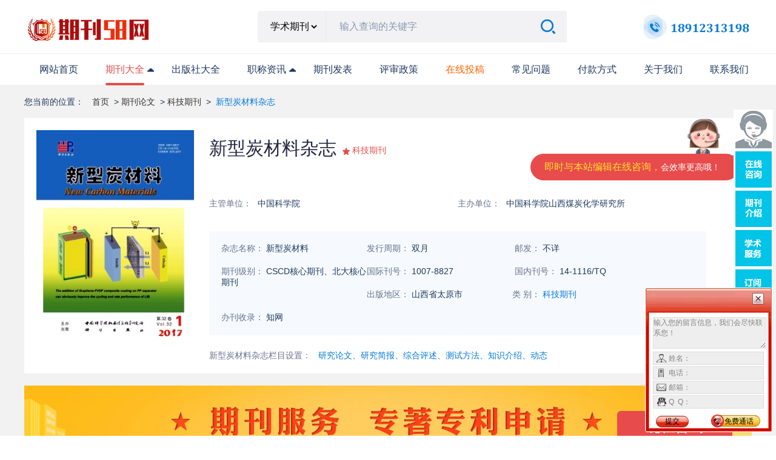

--- FILE ---
content_type: text/html
request_url: http://www.qikan58.com/Info-detail-17964.html
body_size: 11189
content:
<!DOCTYPE html>
<html lang="en">

<head>
   <meta http-equiv="Content-Type" content="text/html; charset=gb2312">
    <meta http-equiv="X-UA-Compatible" content="IE=Edge,chrome=1"/>
    <meta name="renderer" content="webkit"/>
    <meta name="force-rendering" content="webkit"/>
    
<title>新型炭材料杂志社_新型炭材料编辑部</title>
<meta name="keywords" content="新型炭材料,新型炭材料杂志,新型炭材料杂志社" />
<meta name="description" content="新型炭材料杂志社由中国科学院主管,由中国科学院山西煤炭化学研究所主办,是CSCD核心期刊、北大核心期刊,CN刊号是14-1116/TQ,ISSN刊号是1007-8827。本刊创刊于1985年，是由中国科学院主管，中国科学院山西煤炭化学研究所主办，科学出版社出版，向国内外公开发行的国家级学......">

<link rel="shortcut icon" href="images/favicon.ico" />
<meta name="applicable-device" content="pc" />
<meta http-equiv="Cache-Control" content="no-transform" />
<meta http-equiv="Cache-Control" content="no-siteapp" />
<link rel="stylesheet" href="http://img.qikan58.com/static/index/css/public.css">
<link rel="stylesheet" href="http://img.qikan58.com/static/index/css/flexslider.css">
<link rel="stylesheet" href="http://img.qikan58.com/static/index/css/swiper.min.css">
<link rel="stylesheet" href="http://img.qikan58.com/static/index/css/index.css">
<script src="http://img.qikan58.com/static/index/js/jquery1.11.2.min.js"></script>
<script src="http://img.qikan58.com/static/index/js/swiper.min.js"></script>
<script src="http://img.qikan58.com/static/index/js/jquery.lazyload.js"></script>
<script src="http://img.qikan58.com/static/index/js/public.js"></script>
<script src="http://img.qikan58.com/static/index/js/announce.js"></script>
<meta name="mobile-agent" content="format=xhtml;url=http://www.qikan58.com/m/Info-detail-17964.html"/>
<script type="text/javascript">if(window.location.toString().indexOf('pref=padindex') != -1){}else{if(/AppleWebKit.*Mobile/i.test(navigator.userAgent) || (/MIDP|SymbianOS|NOKIA|SAMSUNG|LG|NEC|TCL|Alcatel|BIRD|DBTEL|Dopod|PHILIPS|HAIER|LENOVO|MOT-|Nokia|SonyEricsson|SIE-|Amoi|ZTE/.test(navigator.userAgent))){if(window.location.href.indexOf("?mobile")<0){try{if(/Android|Windows Phone|webOS|iPhone|iPod|BlackBerry/i.test(navigator.userAgent)){window.location.href="http://www.qikan58.com/m/Info-detail-17964.html";}else if(/iPad/i.test(navigator.userAgent)){}else{}}catch(e){}}}}</script>
<script>
(function(){
    var bp = document.createElement('script');
    var curProtocol = window.location.protocol.split(':')[0];
    if (curProtocol === 'https') {
        bp.src = 'https://zz.bdstatic.com/linksubmit/push.js';        
    }
    else {
        bp.src = 'http://push.zhanzhang.baidu.com/push.js';
    }
    var s = document.getElementsByTagName("script")[0];
    s.parentNode.insertBefore(bp, s);
})();
</script>

</head>

<body>
<header class="public-header">
<div class="tool clearfix">
        <a href="/">
            <img src="http://img.qikan58.com/static/index/imgs/logo.png" alt="logo" class="logo">
        </a>
        <form name="form1" method="post" action="/search.jsp">
            <div class="search-wrap clearfix">
                
                <div class="search-type">
					
					<select name="thetype" style="height:35px; background-color:#F2F2F4; border: 1px solid #F2F2F4;">
						<option value="journal">学术期刊</option>
						<option value="thesis">文章资讯</option>
					</select>
                        
                   
                </div>
                <input placeholder="输入查询的关键字" type="text" name="keyword" id="keyword" value="" autocomplete="off">
                <button class="search-submit" type="submit"></button>
            </div>
        </form>
        <img src="http://img.qikan58.com/static/index/imgs/360Tel.png" alt="电话" class="tel">
    </div>
    <!-- 导航 -->
    <div class="nav-wrap index">
        <div class="nav-tabs">
            
            <ul class="nav-pills clearfix">
                                <li class=""><a href="/" >网站首页</a></li>
                                <li class="active index-knowledge"><a href="http://www.qikan58.com/list2.html" >期刊大全<i></i></a>
									<div class="k-pills">
										<div class="item"><a href="http://www.qikan58.com/list2-10.html" title="教育期刊">教育期刊</a></div>
										<div class="item"><a href="http://www.qikan58.com/list2-11.html" title="科技期刊">科技期刊</a></div>
										<div class="item"><a href="http://www.qikan58.com/list2-12.html" title="经济期刊">经济期刊</a></div>
										<div class="item"><a href="http://www.qikan58.com/list2-13.html" title="医学期刊">医学期刊</a></div>
										<div class="item"><a href="http://www.qikan58.com/list2-14.html" title="建筑期刊">建筑期刊</a></div>
										<div class="item"><a href="http://www.qikan58.com/list2-15.html" title="北大核心期刊">北大核心期刊</a></div>
										<div class="item"><a href="http://www.qikan58.com/list2-16.html" title="学报期刊">学报期刊</a></div>
										<div class="item"><a href="http://www.qikan58.com/list2-17.html" title="CSSCI核心期刊">CSSCI</a></div>
										<div class="item"><a href="http://www.qikan58.com/list2-18.html" title="文学论文">文学期刊</a></div>
										<div class="item"><a href="http://www.qikan58.com/list2-27.html" title="电力期刊">电力期刊</a></div>
										<div class="item"><a href="http://www.qikan58.com/list2-28.html" title="农业期刊">农业期刊</a></div>
									</div>
								</li>
                                <li class=""><a href="http://www.qikan58.com/list_cbs.jsp">出版社大全</a></li>
								<li class=" index-knowledge"><a href="http://www.qikan58.com/list9.html" >职称资讯<i></i></a>
									<div class="k-pills">
                                        <div class="item"><a href="http://www.qikan58.com/list9-100.html" title="教育论文资讯">教育论文资讯</a></div>
										<div class="item"><a href="http://www.qikan58.com/list9-101.html" title="经济论文资讯">经济论文资讯</a></div>
										<div class="item"><a href="http://www.qikan58.com/list9-102.html" title="建筑论文资讯">建筑论文资讯</a></div>
										<div class="item"><a href="http://www.qikan58.com/list9-103.html" title="医学论文资讯">医学论文资讯</a></div>
										<div class="item"><a href="http://www.qikan58.com/list9-104.html" title="会计论文资讯">会计论文资讯</a></div>
										<div class="item"><a href="http://www.qikan58.com/list9-105.html" title="法律论文资讯">法律论文资讯</a></div>
										<div class="item"><a href="http://www.qikan58.com/list9-106.html" title="科技论文资讯">科技论文资讯</a></div>
										<div class="item"><a href="http://www.qikan58.com/list9-107.html" title="农业论文资讯">农业论文资讯</a></div>
										<div class="item"><a href="http://www.qikan58.com/list9-108.html" title="文学论文资讯">文学论文资讯</a></div>
										 
                                         <div class="item" style="display:none"><a href="" >投稿指南</a>
                                                        <!-- 三级分类 ↓↓↓ -->
														<div class="more" style="display:none">
                                						<div class="row-item">
                                                         <a href="#" target="_blank">问题指南</a>
														 </div>
														 </div>
										</div>
                                 </div>
								</li>
                                <li class=""><a href="http://www.qikan58.com/list8.html" >期刊发表</a></li>
                                <li class=""><a href="http://www.qikan58.com/list6.html" >评审政策</a></li>
                                <li class=""><a href="http://www.qikan58.com/tougao.jsp" ><font color="#FF6600">在线投稿</font></a></li>
                                
                                <li class=""><a href="http://www.qikan58.com/about/Help.jsp" >常见问题</a></li>
								<li class=""><a href="http://www.qikan58.com/about/Sever.jsp">付款方式</a></li>
                                <li class=""><a href="http://www.qikan58.com/about/Index.jsp">关于我们</a></li>
								<li class=""><a href="http://www.qikan58.com/about/Contact.jsp">联系我们</a></li>
          </ul>
        </div>
    </div>
</header>


<link rel="stylesheet" href="http://img.qikan58.com/static/index/css/qikan.css">
<div class="main">
    <!-- 位置 -->
    <div class="lacation pagewidth">
        <span>您当前的位置：</span>
        <p>
            <a href="http://www.qikan58.com/" class="navlist" title="发表论文网首页">首页</a> > <A href="http://www.qikan58.com/list2.html" title="期刊论文">期刊论文</A> > <A href="http://www.qikan58.com/list2-11.html" title="科技期刊">科技期刊</A> > <span>新型炭材料杂志</span>
        </p>
    </div>
	
    <div class="pagewidth qk-box ">
	<!-- 上部 -->
        <div class="qk-info">
            <div class="qk-avatar">
                <div class="qk-img"><img src="http://img.qikan58.com/uploadpic/news_2017031614896429324268400.jpg" alt="新型炭材料"></div>
                
            </div>
            <div class="qk-info-detail r">
                <div class="qk-info-top">
                    <div class="qk-info-name">
                        <h2>新型炭材料杂志</h2>
                        <h3></h3>
                    </div>
                    <div class="qkover">
                        <a href="javascript:;" onClick="javascript:doyoo.util.openChat('g=10064859')" rel="nofollow">即时与本站编辑在线咨询，<em>会效率更高哦！</em></a>
                    </div>
                </div>
                <span class="rank">科技期刊</span>
                <div class="qk-item">
                    <ul>
                        <li>
                            <span>主管单位：</span>
                            中国科学院
						</li>
                        <li>
                            <span>主办单位：</span>
                            中国科学院山西煤炭化学研究所
						</li>

                    </ul>
                </div>
                <div class="qk-item-info">
                    <ul>
						<li>
                            <span>杂志名称：</span>
                            新型炭材料
						</li>
                        <li>
                            <span>发行周期：</span>
                            双月
                        </li>
                        <li>
                            <span>邮发：</span>
                            不详</li>
                        <li>
                            <span>期刊级别：</span>
							CSCD核心期刊、北大核心期刊
                        </li>
                        <li>
                            <span>国际刊号：</span>
                            1007-8827
						</li>
                        <li>
                            <span>国内刊号：</span>
                            14-1116/TQ
						</li>
                        <li>
                            <span>出版地区：</span>
                            山西省太原市
						</li>
                        <li>
                            <span>类    别：</span>
                            <A href="http://www.qikan58.com/list2-11.html" title="科技期刊">科技期刊</A>
                        </li>
						<li>
                            <span>办刊收录：</span>
                            知网
                        </li>
                    </ul>
                </div>
                <div class="qk-other" style="display:none;">
                    <span>期刊收录：</span>
					<a href="" target="_blank">维普收录(中)</a>
                </div>
                <div class="qk-other qk-honor" style="padding-top:15px;">
                    <span>新型炭材料杂志栏目设置：</span>
                    <label>研究论文、研究简报、综合评述、测试方法、知识介绍、动态</label>
                </div>
            </div>
        </div>
        <div class="swtlink">
            <a href="javascript:;" onClick="javascript:doyoo.util.openChat('g=10064859')" rel="nofollow">现在咨询</a>
        </div>
		<!-- 上部 -->
		
        <div class="qk-content">
		<!-- 左边 -->
            <div class="qk-conten-l">
                <div class="qk-tab">
                    <ul>
                        <li class="active"><a anchor="adc" aria-type="click">期刊简介</a></li>
                        <li><a anchor="require" aria-type="click">投稿要求</a></li>
                        <li><a anchor="data" aria-type="click">服务咨询</a></li>
                        <li><a anchor="que" aria-type="click">权益保障</a></li>
                        <li style="display:none"><a anchor="cata" aria-type="click">分期目录</a></li>
                        <li style="display:none"><a anchor="comment" aria-type="click">网友评论</a></li>
                    </ul>
                </div>
                <div class="wrap-sub">
                    <div class="wrap-sub-title adc">
                        <span>新型炭材料杂志社编辑部简介</span>
                    </div>
                    <div class="wrap-desc abstrat l">
                    <p>	 
	</p><p style="text-align: center;"></p><p>本刊创刊于1985年，是由中国科学院主管，中国科学院山西煤炭化学研究所主办，科学出版社出版，向国内外公开发行的国家级学术刊物(季刊)。刊载内容为有关炭材料及其分支学科的基础科学、技术科学和与炭材料有关的边缘学科领域研究的最新成果，设有研究论文、研究简报、综述、专论、学术活动信息等栏目。主要读者对象是从事与炭材料的研究、制造、应用、教学有关的广大科技工作者和高等院校师生。</p><p>地址：太原市165信箱</p><p>邮政编码：030001</p><p>电话：0351-2025254</p><p>Email：tcl@sxicc.ac.cn</p><p>
	 
	</p>
		<font color="#800000">特别说明：以上杂志信息是新型炭材料杂志社官方的基础信息，本站仅协助已授权的杂志社进行在线杂志订阅，非新型炭材料杂志社官网，直投的朋友请联系新型炭材料杂志社。</font>
					</div>
                    <div class="wrap-sub-title">
                        <span>新型炭材料杂志投稿要求</span>
                    </div>

                    <div class="wrap-desc require-box l require">
                        <p><p>	 
	</p><p style="text-indent: 2em;">1．《新型建筑材料》来稿务求真实、论点明确、数据可靠、文字简练、层次分明、标点正确，具有科学性、真实性、新颖性，未曾在国内外刊物发表。一般论文不超过8000字（包括图表）。&nbsp;</p><p style="text-indent: 2em;">2．《新型建筑材料》稿头包括：题目、作者姓名（放于题目下）、作者单位名称、所在地、邮编（放在作者姓名下，加圆括号）、摘要和关键词。并按同样格式在参考文献后附英文译&nbsp;</p><p style="text-indent: 2em;">2．1题名：最好不超过20个汉字。&nbsp;</p><p style="text-indent: 2em;">2．2摘要：包括研究的目的、方法、结果和结论，以100~200字为宜，应具有独立性和自明性，用第三人称，不出现引文。&nbsp;</p><p style="text-indent: 2em;">2．3关键词：必须使用叙词，以3～8个为宜。&nbsp;</p><p style="text-indent: 2em;">3．基金、科技攻关或获奖项目：获得基金、科技攻关资助或国家及省部级奖励的项目论文，请著明并提供批准号或编号及获奖类别。&nbsp;</p><p style="text-indent: 2em;">4．依照《著作权法》规定，本刊对来稿有文字修改、删节权，凡不允许本刊修改内容者，请在投稿时说明。&nbsp;</p><p style="text-indent: 2em;">5．论文内图、表均应有序号和名称，请使用国务院公布的简化字及法定计量单位（SI制），不常用的量及单位符号应加括号注明中文名称，数字写法应符合国家有关规定，数值修约应符合GB/T8170要求。外文须分清大、小写，正、斜体，易与拉丁字母混淆的其它文种字母需在后面用括号标注清楚。&nbsp;</p><p style="text-indent: 2em;">6．正文的章节编排采用三级标题，一般不超过四级。如“1”、“1.1”、“1.1.1”等。&nbsp;</p><p style="text-indent: 2em;">7．文稿末应列参考文献，参考文献按文内出现的先后次序编号，并用上角标在引用处标注，文后请按GB/T7714—2005规定的著录格式书写：&nbsp;</p><p style="text-indent: 2em;">7.1专著：责任者.题名.版本.出版地：出版者，出版日期.起止页码.&nbsp;</p><p style="text-indent: 2em;">7.2期刊：责任者（不超过3人者全部写出，超过者只写前3名，后加“等”或“etal.”）题名.刊名，年，卷，(期)：起止页码.&nbsp;</p><p style="text-indent: 2em;">7.3论文集：责任者.题名.见:编者.文集名.出版地：出版者，年.起止页码.&nbsp;</p><p style="text-indent: 2em;">7.4学位论文：责任者.题名（学位论文）.保存地：保存者.年.&nbsp;</p><p style="text-indent: 2em;">7.5内部资料不作为参考文献著录。&nbsp;</p><p style="text-indent: 2em;">8．交寄打印稿或E-mail投稿均可（建议用E-mail投稿）。&nbsp;</p><p style="text-indent: 2em;">9．投稿时请附作者简介，包括第一作者出生年、性别、籍贯、职称、职务、主要成果，地址及联系电话等。稿在30天内给予稿件处理意见，未采用的稿件一般不退还原稿，请作者自留底稿。在这30天的审稿期间，作者请勿一稿多投。本刊为扩大学术交流渠道，已加入《中国学术期刊（光盘版）》和《中国期刊网》全文收录数据库等。本刊给付的稿酬已包含作者的著作权使用费。若作者不同意将文章编入数据库，务请来稿时声明，以便安排处理。</p><p>
	 
	</p></p><p><br/></p>
					</div>
					
                    <div class="to-swt to-swt-one" style="display:none">
                        <span>申请加急绿色通道，投稿周期比同行快2-3个月</span>
                        <a href="javascript:;" onClick="javascript:doyoo.util.openChat('g=10064859')" class="syt" rel="nofollow">现在咨询</a>
                    </div>
          
                    
                    <div class="to-swt to-swt-two">
                        <span>浏览百次，不如咨询一次！在线编辑老师给你一对一服务</span>
                        <a href="javascript:;" onClick="javascript:doyoo.util.openChat('g=10064859')" class="syt" rel="nofollow">现在咨询</a>
                    </div>
                    
                    <div class="wrap-sub-title data">
                        <span>期刊服务咨询</span>
                    </div>
                    <div class="ask-box">
                        <ul>
                            <li>
                                <span>免费论文评估服务</span>
                                <p>专业编辑团队为您的文章进行评估，是否能达到期刊社的发表要求，并为您提出一系列的修改意见和指导。</p>
                            </li>
                            <li>
                                <span>学术期刊分析推荐服务</span>
                                <p>专业编辑团队为您的文章进行评估，是否能达到期刊社的发表要求，并为您提出一系列的修改意见和指导。</p>
                            </li>
                            <li>
                                <span>免费论文评估服务</span>
                                <p>专业编辑团队为您的文章进行评估，是否能达到期刊社的发表要求，并为您提出一系列的修改意见和指导。</p>
                            </li>
                        </ul>
                        <a href="javascript:;" onClick="javascript:doyoo.util.openChat('g=10064859')" class="handy syt" rel="nofollow">申请加急绿色通道</a>
                    </div>
                    <div class="wrap-sub-title que">
                        <span>权益保障</span>
                    </div>
                    <div class="rights"> 
                        <ul>
                            <li>
                                <span>刊物信息可查</span>
                                <p>推荐刊物均可到国家新闻出版总署网站查询正刊</p>
                            </li>
                            <li>
                                <span>严格保密协议</span>
                                <p>恪守职业道德，谨守行业底线，全程加密操作，绿色高效服务！</p>
                            </li>
                            <li>
                                <span>售后服务保障</span>
                                <p>1对1服务，7x24小时在线</p>
                            </li>
                            <li>
                                <span>钻石信誉保障</span>
                                <p>多年运作经验，诚信可靠</p>
                            </li>
                        </ul>
                    </div>
                    
                    
              </div>
            </div>
			<!-- 左边 -->
			
			<!-- 右边 -->
            <div class="article-aside r public-recommend enc-right" >
                <div class="related">
                    <h3 class="hot-item">相关期刊</h3>
<ul class="related-box">

                        <li>
                            <div class="relate-img"><a href="http://www.qikan58.com/Info-detail-8182.html" target="_blank"><img src="http://img.qikan58.com/edit/UploadFile/2014430151746184.jpg" alt="江苏科技信息"></a></div>
                            <div class="relate-infor">
                                <a href="http://www.qikan58.com/Info-detail-8182.html" target="_blank" title="江苏科技信息">江苏科技信息</a>
                                <span>省级期刊</span>
                                <span>旬刊</span>
                                <span>江苏省科学技术情报研究所</span>
                            </div>
                        </li>

                        <li>
                            <div class="relate-img"><a href="http://www.qikan58.com/Info-detail-12391.html" target="_blank"><img src="http://img.qikan58.com/edit/UploadFile/2015117115547924.jpg" alt="中国煤层气"></a></div>
                            <div class="relate-infor">
                                <a href="http://www.qikan58.com/Info-detail-12391.html" target="_blank" title="中国煤层气">中国煤层气</a>
                                <span>国家级期刊</span>
                                <span>双月</span>
                                <span>煤炭信息研究院;中联煤层气有限责任公司</span>
                            </div>
                        </li>

                        <li>
                            <div class="relate-img"><a href="http://www.qikan58.com/Info-detail-12448.html" target="_blank"><img src="http://img.qikan58.com/edit/UploadFile/2015121113145933.jpg" alt="节能"></a></div>
                            <div class="relate-infor">
                                <a href="http://www.qikan58.com/Info-detail-12448.html" target="_blank" title="节能">节能</a>
                                <span>国家级期刊</span>
                                <span>月刊</span>
                                <span>辽宁省科学技术情报研究所;辽宁省能源研究会</span>
                            </div>
                        </li>

                        <li>
                            <div class="relate-img"><a href="http://www.qikan58.com/Info-detail-12745.html" target="_blank"><img src="http://img.qikan58.com/edit/UploadFile/201529155053687.jpg" alt="汽车工程师"></a></div>
                            <div class="relate-infor">
                                <a href="http://www.qikan58.com/Info-detail-12745.html" target="_blank" title="汽车工程师">汽车工程师</a>
                                <span>省级期刊</span>
                                <span>月刊</span>
                                <span> 天津市汽车工程学会;天津市汽车研究所</span>
                            </div>
                        </li>

                        <li>
                            <div class="relate-img"><a href="http://www.qikan58.com/Info-detail-6725.html" target="_blank"><img src="http://img.qikan58.com/edit/UploadFile/2014220164349858.jpg" alt="中国农资"></a></div>
                            <div class="relate-infor">
                                <a href="http://www.qikan58.com/Info-detail-6725.html" target="_blank" title="中国农资">中国农资</a>
                                <span>国家级期刊</span>
                                <span>周刊</span>
                                <span>中国合作时报社</span>
                            </div>
                        </li>

                        <li>
                            <div class="relate-img"><a href="http://www.qikan58.com/Info-detail-7064.html" target="_blank"><img src="http://img.qikan58.com/edit/UploadFile/201437153448161.jpg" alt="微型机与应用"></a></div>
                            <div class="relate-infor">
                                <a href="http://www.qikan58.com/Info-detail-7064.html" target="_blank" title="微型机与应用">微型机与应用</a>
                                <span>统计源期刊</span>
                                <span>半月</span>
                                <span>信息产业部电子第六研究所</span>
                            </div>
                        </li>
                       
</ul>
                </div>
                <div class="hot-article as-item">
                    <h3>论文发表知识</h3>
                    <ul>

                    <li><a href="http://www.qikan58.com/Info-detail-23930.html">中级职称论文发表要求是什么</a></li>

                    <li><a href="http://www.qikan58.com/Info-detail-29285.html">文献标识码怎么写？</a></li>

                    <li><a href="http://www.qikan58.com/Info-detail-21506.html">教学论文发表的核心期刊有哪些？</a></li>

                    <li><a href="http://www.qikan58.com/Info-detail-30110.html">论文致谢怎么写</a></li>

                    <li><a href="http://www.qikan58.com/Info-detail-19276.html">综述格式写作要求及范文</a></li>

                    <li><a href="http://www.qikan58.com/Info-detail-19031.html">文献综述字体格式要求</a></li>

                    <li><a href="http://www.qikan58.com/Info-detail-22102.html">中华护理杂志容易发表吗</a></li>

                    <li><a href="http://www.qikan58.com/Info-detail-20163.html">什么是issn期刊？ISSN期刊是什么意思？</a></li>

</ul>
                </div>
                	<div class="service">
    <h3 class="hot-item">服务推荐</h3>
    <ul class="service-list">
        <li>
            <a href="javascript:;" onclick="javascript:doyoo.util.openChat('g=10064859')"  class="syt" data-e="服务推荐-期刊咨询">
                <span>期刊咨询</span>
                <em>一对一</em>
            </a>
        </li>
        <li>
            <a href="javascript:;" onclick="javascript:doyoo.util.openChat('g=10064859')" class="syt" data-e="服务推荐-论文服务">
                <span>论文服务</span>
                <em>品质保证</em>
            </a>
        </li>
        <li>
            <a href="javascript:;" onclick="javascript:doyoo.util.openChat('g=10064859')" data-e="服务推荐-论文评估"  class="syt">
                <span>论文评估</span>
                <em>专业编辑团队</em>
            </a>
        </li>
    </ul>
</div>
            </div>
			<!-- 右边 -->
			
        </div>
    </div>
  </div>
  


  <!-- 内容完 -->
<script src="http://img.qikan58.com/static/index/js/highcharts.js"></script>

<!-- 底部 -->
<div class="public-footer">
    <div class="footer-body">
        <div class="w12 clearfix">
            <div class="footer-logo">
                <img src="http://img.qikan58.com/static/index/imgs/f-logo.png" alt="logo">
            </div>
            <div class="item">
                <h5>所有服务</h5>
                <a href="http://www.qikan58.com/list2.html" >期刊大全</a>
                <a href="http://www.qikan58.com/list9.html" >论文资讯</a>
                <a href="http://www.qikan58.com/list8.html" >论文发表</a>
				<a href="http://www.qikan58.com/list6.html" >评审政策</a>
            </div>
            <div class="item">
                <h5>关于期刊58网</h5>
                <a href="/about/Index.jsp">关于我们</a>
				<a href="http://www.qikan58.com/about/Contact.jsp">联系我们</a>
				<a href="http://www.qikan58.com/about/Message.jsp">发表流程</a>
				<a href="http://www.qikan58.com/tougao.jsp" >在线投稿</a>
            </div>
			
			<div class="item">
                <h5>客服中心</h5>
                <a>服务热线：<strong>18912313198</strong></a>
				<a>QQ客服：776199675</a>
				<a>投稿邮箱：tougao@qikan58.com</a>
				<a href="http://www.qikan58.com/About/zhaopin.jsp">招聘合作</a>
            </div>
			
            <div class="footer-qrcode">
                <img src="http://img.qikan58.com/static/index/imgs/qrcode.jpg" alt="手机访问期刊58网">
                <p>手机访问期刊58网</p>
            </div>
            <div class="powered">
            	<div>
					备案号：<a href="https://beian.miit.gov.cn/#/Integrated/index" target="_blank">苏ICP备20026650号-6</a>
					苏公网安备 <a href="http://www.beian.gov.cn/portal/registerSystemInfo?recordcode=32040202000410">32040202000410号 </a>  出版物经营许可证：<a href="http://img.qikan58.com/images/cbw.jpg" target="_blank">新出发苏零字第D-T086号</a> 增值电信业务经营许可证：<a href="http://img.qikan58.com/images/zzdx.jpg" target="_blank">苏B2-20220836</a>
            	</div>
            	<span>版权所有：常州弘毅网络科技有限公司 &nbsp;【免责声明】：本网所提供的信息资源如有侵权、违规，请及时告知！本站非任何杂志官网，不涉及出版事务。</span>
            </div>
        </div> 
    </div>
</div>

<link href="http://img.qikan58.com/css/zzsc.css" rel="stylesheet" type="text/css">
<script type="text/javascript" src="http://img.qikan58.com/js/jquery.js"></script>
<!--<audio id="bgMusic" src="" autoplay="autoplay" loop="loop"></audio>-->
<div id="service" style="display:none">
	<!--<a href="http://www.qikan58.com/yuanchuang.jsp" class="srvLog" target="_blank">原创专区</a>-->
	<a class="srvCns" href="tencent://message/?uin=776199675&Site=企业网站&Menu=yes" rel="nofollow" title="发稿咨询">在线咨询</a>
	<a href="http://www.qikan58.com/tougao.jsp" class="srvDj" target="_blank" rel="follow">发表论文</a>
	<!--<a class="mscBtn" id="audioBtn" title="开关音效" rel="follow">开关音效</a>-->
	<a class="goTop" id="goTop" title="返回顶部" style="display:none" rel="follow">返回顶部</a>
</div>
<script type="text/javascript" src="http://img.qikan58.com/js/service.js">	</script>
<script type="text/javascript" charset="utf-8" src="https://lead.soperson.com/10039837/10065019.js"></script>
<script>window._bd_share_config={"common":{"bdSnsKey":{},"bdText":"","bdMini":"2","bdMiniList":false,"bdPic":"","bdStyle":"0","bdSize":"16"},"share":{}};with(document)0[(getElementsByTagName('head')[0]||body).appendChild(createElement('script')).src='http://bdimg.share.baidu.com/static/api/js/share.js?v=89860593.js?cdnversion='+~(-new Date()/36e5)];
</script>



</body>
</html>

--- FILE ---
content_type: text/html;charset=UTF-8
request_url: https://lead.soperson.com/10039837/10065019.js
body_size: 1281
content:


























if(typeof doyoo=='undefined' || !doyoo){
var d_genId=function(){
var id ='',ids='0123456789abcdef';
for(var i=0;i<32;i++){ id+=ids.charAt(Math.floor(Math.random()*16)); } return id;
};

var schema='http';
if(location.href.indexOf('https:') == 0){
schema = 'https';
}
var doyoo={
env:{
secure:schema=='https',
mon:'//m6817.talk99.cn/monitor',
chat:'https://chat6843.talk99.cn/chat',
file:'//aux.soperson.com',
compId:10039837,
confId:10065019,
workDomain:'',
vId:d_genId(),
lang:'sc',
fixFlash:0,
fixMobileScale:0,
subComp:14439,
_mark:'6e92b862a563ec1a4abf1107cc0271870482374c4abf973607bd721fca490c25a33893e1a3ec3755'
},
chat:{
mobileColor:'',
mobileHeight:80,
mobileChatHintBottom:0,
mobileChatHintMode:0,
mobileChatHintColor:'',
mobileChatHintSize:0,
priorMiniChat:0
}

, monParam:{
index:-1,
preferConfig:0,

style:{mbg:'//www.qikan58.com/images/leyu4.png',mh:260,mw:420,
elepos:'0 0 0 0 0 0 0 0 214 60 121 37 74 60 121 37 0 0 0 0',
mbabg:'',
mbdbg:'',
mbpbg:''},

title:'\u671f\u520a58\u7f51\u5728\u7ebf\u5ba2\u670d',
text:'\u60a8\u6709\u4ec0\u4e48\u9700\u8981\u5e2e\u52a9\u7684\uff0c\u8bf7\u54a8\u8be2\uff01\uff01',
auto:3,
group:'10064859',
start:'00:00',
end:'24:00',
mask:false,
status:false,
fx:0,
mini:1,
pos:0,
offShow:1,
loop:8,
autoHide:0,
hidePanel:0,
miniStyle:'#0680b2',
miniWidth:'340',
miniHeight:'490',
showPhone:0,
monHideStatus:[0,0,0],
monShowOnly:'',
autoDirectChat:-1,
allowMobileDirect:0,
minBallon:1,
chatFollow:1,
backCloseChat:0,
ratio:0
}


, panelParam:{
mobileIcon:'//file.soperson.com/probe/10039837/E4B0F1E8FFFFFFFF884F02F3.png',
mobileIconWidth:65,
mobileIconHeight:390,
category:'icon',
preferConfig:1,
position:1,
vertical:180,
horizon:5


,mode:1,
target:'10064839',
online:'//file.soperson.com/probe/10039837/E4B0F1E8FFFFFFFF884F02F3.png',
offline:'//file.soperson.com/probe/10039837/E4B0F1E8FFFFFFFF884F02F3.png',
width:65,
height:390,
status:0,
closable:0,
regions:[],
collapse:0



}


,msgParam:{
title:'',
index:0,
pos:0,
group:10064859,
delay:0,
hidePhone:0
}


};

if(typeof talk99Init=="function"){talk99Init(doyoo)}if(!document.getElementById("doyoo_panel")){var supportJquery=typeof jQuery!="undefined";var doyooWrite=function(tag,opt){var el=document.createElement(tag);for(v in opt){if(opt.hasOwnProperty(v)){el.setAttribute(v,opt[v])}}var tar=document.body||document.getElementsByTagName("head")[0];tar.appendChild(el)};doyooWrite("link",{rel:"stylesheet",type:"text/css",href:"//aux.soperson.com/2025/looyu.f7bf1efc8b105c9c95d249e08b3cceda.css"});doyooWrite("script",{type:"text/javascript",src:"//aux.soperson.com/2025/looyu.e8ec87f1e66ab62da94f3e3629860898.js",charset:"utf-8"})};
}


--- FILE ---
content_type: text/html;charset=ISO-8859-1
request_url: http://m6817.talk99.cn/monitor/s?c=a&i=10039837&v=128c342f4f18c6508bcdb71aedcb59e9&u=128c342f4f18c6508bcdb71aedcb59e9&p=&ref=&site=14439&h=%E6%96%B0%E5%9E%8B%E7%82%AD%E6%9D%90%E6%96%99%E6%9D%82%E5%BF%97%E7%A4%BE_%E6%96%B0%E5%9E%8B%E7%82%AD%E6%9D%90%E6%96%99%E7%BC%96%E8%BE%91%E9%83%A8&w=http%3A%2F%2Fwww.qikan58.com%2FInfo-detail-17964.html&scn=1280*720&f=10065019&t=&ct=1&r=&p0=http%3A%2F%2Fwww.qikan58.com%2FInfo-detail-17964.html&x=1768420893129
body_size: 372
content:
doyoo.resp={"p":"2508202517","area":"\u7f8e\u56fd","c":"a","t":"50","status":1}

--- FILE ---
content_type: text/css
request_url: http://img.qikan58.com/static/index/css/index.css
body_size: 5523
content:
/********************************************* 棣栭〉 *********************************************/
/* @font-face {
    font-family: 'SourceHanSansCN-Medium';
    src: url('./font/SourceHanSansCN-Medium.ttf');
    font-family: 'SourceHanSansCN-Regular';
    src: url('./font/SourceHanSansCN-Regular.ttf');
    font-family: 'SourceHanSansCN-Bold';
    src: url('./font/SourceHanSansCN-Bold.otf');
    font-family: 'SourceHanSansCN-Heavy';
    src: url('./font/SourceHanSansCN-Heavy.otf');
    font-family: 'SourceHanSerifCN-Heavy';
    src: url('./font/SourceHanSerifCN-Heavy.otf');
} */

/* banner宸︿晶鍒嗙被 */
.nav-classify .classify-wrap {
    position: absolute;
    top: 52px;
    left: 0;
}

.nav-classify .classify-wrap .classify-preview {
    position: relative;
    width: 282px;
    height: 382px;
    background-color: #1D375E;
    box-sizing: border-box;
    /* padding: 24px 0; */
    border-radius: 0 0 40px 0;
    box-shadow: 14px 11px 12px 2px rgba(11, 27, 36, 0.18);
}

.nav-classify .classify-wrap .classify-preview .classify>li {
    height: 96px;
    padding: 23px 24px;
    box-sizing: border-box;
    transition: all 0.25s ease;
}

.nav-classify .classify-wrap .classify-preview .classify>li:last-child {
    height: 94px !important;
    border-radius: 0 0 40px 0;
}

.nav-classify .classify-wrap .classify-preview .classify>li:hover {
    background-color: #274876;
}

.nav-classify .classify-wrap .classify-preview .classify>li>a {
    display: block;
    text-align: left;
}

.nav-classify .classify-wrap .classify-preview .classify>li>a .cla-title {
    height: 18px;
    line-height: 18px;
    background: url(./imgs/s3.png) no-repeat right center;
    background-size: 7px 14px;
    font-size: 18px;
    color: #fff;
    font-weight: bold;
}

.nav-classify .classify-wrap .classify-preview .classify>li>a>p {
    height: 14px;
    line-height: 14px;
    padding-top: 6px;
    border-top: 1px solid #22406a;
    margin-top: 9px;
    font-size: 14px;
    color: #8999B2;
    text-overflow: ellipsis;
    overflow: hidden;
    white-space: nowrap;
}
.nav-classify .classify-wrap .classify-preview .classify>li:hover a > p {
    border-top: 1px solid #2c5080;
}

.nav-classify .classify-wrap .classify-preview .classify>li i {
    width: 16px;
    height: 16px;
    float: right;
    margin: 2px 26px 0 0;
    background-image: url(../imgs/nav-to.png);
    background-repeat: no-repeat;
    background-position: center;
    background-size: 6px;
}

.nav-classify .classify-wrap .classify-preview .classify>li:hover .classify-detail {
    opacity: 1;
    visibility: visible;
}

.nav-classify .classify-wrap .classify-detail {
    position: absolute;
    top: 0;
    left: 282px;
    width: 700px;
    height: 382px;
    box-sizing: border-box;
    padding: 30px 0 0 32px;
    background-color: #274876;
    border-radius: 0px 0px 10px 10px;
    transform-origin: top center;
    opacity: 0;
    visibility: hidden;
    overflow-x: hidden;
    overflow-y: auto;
    overscroll-behavior: contain;
    -ms-overflow-style: none;
}

.nav-classify .classify-wrap .classify-detail::-webkit-scrollbar {
    width: 3px;
    height: 60px;
    background-color: #274876;
}

.nav-classify .classify-wrap .classify-detail-active {
    opacity: 1;
    visibility: visible;
}

.nav-classify .classify-wrap .classify-detail ol li {
    position: relative;
    float: left;
    width: 215px;
    text-align: left;
    line-height: 14px;
    padding-bottom: 20px;
}

.nav-classify .classify-wrap .classify-detail ol li a {
    float: left;
    font-size: 14px;
    max-width: 175px;
    overflow: hidden;
    white-space: nowrap;
    text-overflow: ellipsis;
    color: #fff;
}

.nav-classify .classify-wrap .classify-detail ol li a:hover {
    color: #FFE029;
}

.main .index-banner {
    position: relative;
    min-width: 1200px;
    height: 417px;
    overflow: hidden;
}

.main .index-banner img {
    display: block;
    width: 100%;
    height: 417px;
    margin: 0 auto;
}
.main .index-banner .banner-pagination {
    position: relative !important;
    text-align: center;
    z-index: 111;
    top: -30px;
}
.editor-pagination {
    top: 28px;
}
.main .index-info {
    height: 115px;
    background-image: linear-gradient(#4e87fa, #6760fc);
}
.main .index-info .item {
    float: left;
    width: 240px;
    height: 115px;
    text-align: center;
    font-size: 20px;
    font-weight: 800;
    color: #fff;
    cursor: pointer;
    transition: background 0.3s ease-in-out;
}
.main .index-info .item:hover {
    background-color: #664efa;
}
.main .index-info .item h3 {
    line-height: 30px;
    padding-top: 24px;
    font-size: 22px;
    color: #fff;
    letter-spacing: 3px;
}
.main .index-info .item h3 strong {
    font-size: 42px;
}
.main .index-info .item p {
    line-height: 20px;
    padding-top: 10px;
    letter-spacing: 5px;
}
/* 璁烘枃璇勪及 */
.main .index-banner .index-evaluation {
    position: absolute;
    top: 22px;
    right: 100px;
    width: 304px;
    height: 384px;
    background-color: #fff;
    border-radius: 10px;
    z-index: 999;
}

.main .index-banner .index-evaluation .eva-title {
    position: relative;
    top: -21px;
    width: 195px;
    height: 48px;
    background-color: #1D375E;
    border-radius: 0px 0px 10px 10px;
    margin: 0 auto;
    line-height: 48px;
    text-align: center;
    color: #fff;
    font-size: 18px;
}

.main .index-banner .index-evaluation .eva-box h5 {
    height: 14px;
    line-height: 14px;
    text-align: center;
    margin: -9px auto 13px;
    color: #1D375E;
}

.main .index-banner .index-evaluation .eva-box ul li {
    position: relative;
    width: 272px;
    height: 42px;
    background-color: #EEEEF0;
    border-radius: 4px;
    margin: 0 16px 8px 16px;
}

.main .index-banner .index-evaluation .eva-box ul li label {
    position: absolute;
    top: 0;
    left: 0;
    bottom: 0;
    width: 45px;
    line-height: 43px;
    font-size: 14px;
    color: #1D375E;
    text-align: right;
}

.main .index-banner .index-evaluation .eva-box ul li .uploadFile {
    position: absolute;
    top: 6px;
    right: 6px;
    width: 72px;
    height: 30px;
    background-color: #0579DC;
    border-radius: 4px;
    line-height: 30px;
    text-align: center;
    color: #fff;
    font-size: 12px;
}

.main .index-banner .index-evaluation .eva-box ul li .uploadFile input {
    position: absolute;
    top: 0;
    left: 0;
    width: 72px;
    height: 30px;
    opacity: 0;
    /* visibility: hidden; */
    z-index: 10;
}

.main .index-banner .index-evaluation .eva-box ul li input[type="text"] {
    width: 224px;
    height: 42px;
    margin-left: 50px;
    line-height: 42px;
    box-sizing: border-box;
    padding: 5px 10px 5px 4px;
    background-color: #EEEEF0;
    font-size: 14px;
    color: #1D375E;
    border: 0;
    border-radius: 0 4px 4px 0;
}
.main .index-banner .index-evaluation .eva-box ul li input[disabled="disabled"] {
    padding-right: 86px;
    overflow: hidden;
    text-overflow: ellipsis;
    white-space: nowrap;
}

.main .index-banner .index-evaluation .eva-box ul li input:focus,
.main .index-banner .index-evaluation .eva-box ul li textarea:focus {
    outline: none;
}

.main .index-banner .index-evaluation .eva-box ul li input::placeholder,
.main .index-banner .index-evaluation .eva-box ul li textarea::placeholder {
    color: #8999B2;
    font-size: 14px;
}

.main .index-banner .index-evaluation .eva-box ul li.requieText {
    height: 78px !important;
}

.main .index-banner .index-evaluation .eva-box ul li textarea {
    resize: none;
    width: 224px;
    height: 78px;
    box-sizing: border-box;
    margin-left: 50px;
    margin-bottom: 10px;
    padding: 14px 17px 17px 10px;
    background-color: #EEEEF0;
    color: #1D375E;
    font-size: 14px;
    border: 0;
    border-radius: 0 4px 4px 0;
    -ms-overflow-style:none;
}

.main .index-banner .index-evaluation .eva-box ul li #submitBtn {
    width: 272px;
    height: 42px;
    line-height: 42px;
    text-align: center;
    border-radius: 4px;
    font-size: 16px;
    color: #1D375E;
    background-color: #EEEEF0;
    margin-bottom: 12px;
    border: 0;
    outline: 0;
}

.main .index-banner .index-evaluation .eva-box .eva-note {
    padding-top: 4px;
    line-height: 12px;
    text-align: center;
    font-size: 12px;
    color: #1D375E;
}

/* 涓撴敞 */
.main .index-focus {
    position: relative;
    height: 770px;
    background: url(./imgs/f-bg.png) no-repeat center top;
    background-size: 100% 754px;
}

.main .index-focus .f-content {
    color: #252742;
    text-align: center;
}

.main .index-item {
    position: relative;
    padding-top: 100px;
    box-sizing: border-box;
    text-align: center;
}
.main .index-item .item-content {
    width: 1200px;
    margin: 0 auto;
}
.main .index-item .index-item-title {
    height: 56px;
    line-height: 49px;
    font-size: 28px;
    font-weight: 800;
}

.main .index-item .index-item-title img {
    margin-right: 3px;
    vertical-align: bottom;
}

.main .index-item .index-item-desc {
    height: 16px;
    margin-top: 12px;
    line-height: 16px;
    font-size: 16px;
    font-weight: 400;
}

.main .index-focus .f-content ul {
    padding-top: 165px;
}

.main .index-focus .f-content ul li {
    position: relative;
    width: 378px;
    height: 414px;
    float: left;
    box-shadow: 4px 4px 6px 2px rgba(11, 27, 36, 0.12);
    border-radius: 4px;
    background-color: #fff;
    text-align: left;
    transition: transform 0.5s ease-in-out;
}
.main .index-focus .f-content ul li.active {
    transform: translate3d(0, -86px, 0);
}

.main .index-focus .f-content ul li:not(:last-child) {
    margin-right: 33px;
}

.main .index-focus .f-content ul li>img {
    display: block;
    width: 100%;
    height: initial;
}

.main .index-focus .f-content ul li h5 {
    height: 26px;
    margin: 30px 0 25px 34px;
    line-height: 26px;
    color: #252742;
    font-size: 26px;
    font-weight: bold;
}

.main .index-focus .f-content ul li p {
    height: 16px;
    margin: 0 0 10px 34px;
    line-height: 16px;
    font-size: 16px;
    color: #1D375E;
}

.main .index-focus .f-content ul li .focus-contact {
    position: absolute;
    left: 42px;
    right: 0;
    bottom: 24px;
}

.main .index-focus .f-content ul li .focus-contact a {
    position: relative;
    display: block;
    width: 148px;
    height: 34px;
    background-color: #fbe2e2;
    border-radius: 4px;
    color: #E84B4B;
    line-height: 34px;
    text-align: center;
    font-size: 14px;
}

.main .index-focus .f-content ul li:hover .focus-contact a, .main .index-focus .f-content ul li.active .focus-contact a {
    background-color: #E84B4B;
    color: #fff;
}

.main .index-focus .f-content ul li .focus-contact a img {
    position: absolute;
    left: 117px;
    top: -23px;
    display: block;
}

.main .index-profession .p-content {
    position: relative;
    height: 473px;
    background: url(../imgs/p-bg.png) no-repeat center;
    background-size: 100% 473px;
    margin-top: 38px;
}
.main .index-profession .p-content .item-content {
    display: flex;
    justify-content: space-between;
}

.main .index-profession .p-content .item {
    /* width: 300px; */
    float: left;
    padding-top: 66px;
    overflow: hidden;
}

.main .index-profession .p-content .item p {
    height: 18px;
    margin-bottom: 32px;
    line-height: 18px;
    text-align: left;
    text-overflow: ellipsis;
    overflow: hidden;
    white-space: nowrap;
    color: #fff;
}

.main .index-profession .p-content .item p:hover {
    color: #FFE029;
}

.main .index-profession .p-content .item:nth-child(1) p {
    margin-right: 170px;
}

.main .index-profession .p-content .item:nth-child(2) p {
    margin-right: 202px;
}

.main .index-profession .p-content .item:nth-child(3) p {
    margin-right: 236px;
}

.index-item-contact {
    position: absolute;
    left: 0;
    right: 0;
    bottom: -30px;
    text-align: center;
    z-index: 1;
}

.index-item-contact a {
    display: inline-block;
    width: 280px;
    height: 68px;
    border-radius: 35px;
    background-color: #E84B4B;
    box-shadow: 4px 5px 3px 1px rgba(11, 27, 36, 0.12);
    color: #fff;
    line-height: 60px;
    letter-spacing: 2px;
    transition: background 0.35s ease-in-out;
}
.index-item-contact a b {
    font-size: 28px;
    font-weight: normal;
    color: #FFE029;
}
.index-item-contact a:hover {
    background: #f44f4f;
}
.main .public-editorial-team {
    height: 867px !important;
}
.main .public-editorial-team .index-item-contact {
    bottom: 26px !important;
}
/* 妗堜緥 */
.main .index-case {
    height: 810px;
    background: url(../imgs/case-bg.png) no-repeat center;
    background-size: 100% 810px;
}

.main .index-case .item-content {
    position: relative;
    width: 900px;
    margin: 76px auto 0;
    background: url(../imgs/s-bg.png) no-repeat center;
    background-size: 881px 297px;
}

.main .index-case .item-content ul {
    overflow: hidden;
}

.main .index-case .item-content ul li {
    position: relative;
    width: 760px;
    height: 386px;
    margin: 0 auto;
}

.main .index-case .item-content ul li img {
    position: relative;
    /* top: -10px; */
    box-shadow: 6px 5px 3px 1px rgba(11, 27, 36, 0.12);
    border-radius: 11px;
}

.main .index-case .item-content .case-nav {
    position: absolute;
    top: 197px;
    width: 34px;
    height: 34px;
    border-radius: 50%;
    background-repeat: no-repeat;
    background-position: center center;
    background-size: 8px 14px;
    background-image: url(../imgs/nav.png);
    cursor: pointer;
    background-color: #f4f4f4;
    outline: 0;
}

.main .index-case .item-content .case-nav:hover {
    background-color: #252742;
}

.main .index-case .item-content .case-prev {
    left: -60px;
}

.main .index-case .item-content .case-next {
    right: -60px;
    transform: rotate(180deg);
}
.main .index-case .index-item-contact {
    bottom: 41px !important;
}

/* 妗堜緥 */
.main .index-witness {
    height: 980px;
    background-color: #0579DC;
}

.main .index-witness .index-item-title {
    color: #252742 !important;
}

.main .index-witness .index-item-desc {
    color: #fff !important;
}

.main .index-witness .item-content {
    padding-top: 82px;
    overflow: hidden;
}

.main .index-witness .item-content .w-item {
    position: relative;
    width: 344px;
    height: 266px;
    box-sizing: border-box;
    padding: 36px 38px 0 38px;
    float: left;
    margin-right: 66px;
    margin-bottom: 74px;
    background-color: #fff;
    border-radius: 10px;
    transition: all 0.5s ease-in-out;
}

.main .index-witness .item-content .w-item:hover {
    transform: translate3d(0, -15px, 0);
}

.main .index-witness .item-content .w-item:nth-child(3n) {
    margin-right: 0 !important;
}

.main .index-witness .item-content .w-item .item-desc {
    font-size: 16px;
    font-weight: 800;
    color: #252742;
    line-height: 25px;
    text-align: justify;
}

.main .index-witness .item-content .w-item .item-desc b {
    display: inline-block;
    width: 15px;
    height: 16px;
    background-repeat: no-repeat;
    background-position: center top;
}

.main .index-witness .item-content .w-item .item-desc b:first-child {
    position: relative;
    top: -7px;
    margin-left: 33px;
    margin-right: 10px;
    background-image: url(../imgs/p11.png);
}

.main .index-witness .item-content .w-item .item-desc b:last-child {
    margin-left: -3px;
    background-image: url(../imgs/p12.png);
}

.main .index-witness .item-content .w-item .item-user {
    position: absolute;
    right: 42px;
    bottom: 82px;
    height: 30px;
    line-height: 30px;
    color: #75819A;
    font-size: 12px;
    text-align: right;
}

.main .index-witness .item-content .w-item .item-user img {
    width: 30px;
    height: 30px;
    margin-left: 3px;
    border-radius: 50%;
    vertical-align: bottom;
}

.main .index-witness .item-content .w-item .item-recommend {
    position: absolute;
    right: 0;
    bottom: 0;
    left: 0;
    height: 58px;
    padding-left: 38px;
    background-color: #e6f1fb;
    border-radius: 0 0 10px 10px;
    text-align: center;
    line-height: 58px;
    font-size: 16px;
    font-weight: 500;
    text-align: left;
    color: #0579DC;
}
.main .index-witness .index-item-contact {
    bottom: 20px !important;
}

.main .index-guarantee {
    height: 693px;
    background-color: #072550;
}

.main .index-guarantee .index-item-title {
    margin-right: 6px;
    color: #0579DC !important;
}
.main .index-guarantee .index-item-title img {
    margin-right: 6px !important;
}

.main .index-guarantee .index-item-desc {
    color: #fff !important;
}

.main .index-guarantee .item-content {
    padding-top: 125px;
}

.main .index-guarantee .item-content ul {
    display: flex;
    justify-content: space-between;
}

.main .index-guarantee .item-content ul li {
    width: 225px;
    /* float: left; */
    text-align: center;
}

.main .index-guarantee .item-content ul li>img {
    display: block;
    width: 126px;
    height: 116px;
    margin: 0 auto;
    border-radius: 30px;
}

.main .index-guarantee .item-content ul li h5 {
    margin: 58px 0 18px;
    line-height: 24px;
    color: #fff;
    font-size: 24px;
    font-weight: bold;
}

.main .index-guarantee .item-content ul li p {
    line-height: 22px;
    font-size: 16px;
    color: #75819A;
}
.main .index-guarantee .index-item-contact {
    bottom: 23px !important;
}

/* bke */
.main .index-encyclopedia {
    height: 860px;
}

.main .index-encyclopedia .index-item-title img {
    margin-left: 5px;
}

.main .index-encyclopedia .item-content {
    padding-top: 85px;
    overflow: hidden;
}

.main .index-encyclopedia .item-content .con-left {
    float: left;
}

.main .index-encyclopedia .item-content .con-left .enc-tab {
    display: flex;
    justify-content: space-between;
    width: 591px;
    height: 48px;
    overflow: hidden;
    border-bottom: 2px solid #0579dc;
    background-color: #f5fafe;
    margin-bottom: 16px;
}

.main .index-encyclopedia .item-content .con-left .enc-tab li {
    float: left;
    padding: 15px 21px;
    text-align: center;
    font-size: 16px;
    color: #0579DC;
}

.main .index-encyclopedia .item-content .con-left .enc-tab li.e-active {
    background-color: #0579DC;
    color: #fff;
}

.main .index-encyclopedia .item-content .con-left .enc-detail {
    overflow: hidden;
}

.main .index-encyclopedia .con-left .enc-detail li {
    width: 590px;
    overflow: hidden;
    font-size: 18px;
    line-height: 18px;
    padding: 11px 0;
    cursor: pointer;
}

.main .index-encyclopedia .con-left .enc-detail li.on p {
    color: #0579DC;
}

.main .index-encyclopedia .con-left .enc-detail li.on p::after {
    background-color: #0579dc;
}

.main .index-encyclopedia .con-left .enc-detail li p {
    float: left;
    position: relative;
    text-align: left;
    padding-left: 12px;
    color: #252742;
    max-width: 410px;
    overflow: hidden;
    text-overflow: ellipsis;
    white-space: nowrap;
}

.main .index-encyclopedia .con-left .enc-detail li p::after {
    content: '';
    display: block;
    width: 6px;
    height: 6px;
    border-radius: 3px;
    background-color: #8494AD;
    position: absolute;
    top: 7px;
    left: 0;
}

.main .index-encyclopedia .con-left .enc-detail li .d-date {
    float: right;
    color: #8494AD;
}

.main .index-encyclopedia .con-right {
    position: relative;
    float: right;
    width: 560px;
    height: 378px;
    margin-top: 50px;
    box-sizing: border-box;
    padding: 42px 55px 0 32px;
}
.main .index-encyclopedia .con-right::after {
    content: '';
    display: block;
    width: 544px;
    height: 378px;
    border-radius: 10px;
    background-color: #f2f2f4;
    box-shadow: 6px 5px 3px 1px rgba(11, 27, 36, 0.12);
    position: absolute;
    top: 0;
    right: 0;
    bottom: 0;
    left: 0;
}

.main .index-encyclopedia .con-right h5 {
    position: relative;
    z-index: 1;
    margin-bottom: 30px;
    line-height: 24px;
    font-weight: bold;
    font-size: 24px;
    color: #252742;
}

.main .index-encyclopedia .con-right .enc-summary {
    position: relative;
    z-index: 1;
    font-size: 16px;
    color: #848484;
    text-align: justify;
    line-height: 22px;
    overflow: hidden;
    text-overflow: ellipsis;
    display: -webkit-box;
    -webkit-box-orient: vertical;
    -webkit-line-clamp: 3;
}
.main .index-encyclopedia .con-right .enc-avatar {
    position: relative;
    z-index: 1;
    width: 472px;
    height: 154px;
    border-radius: 10px;
    box-shadow: 6px 5px 3px 1px rgba(11, 27, 36, 0.12);
    position: absolute;
    left: 32px;
    bottom: 30px;
}
.main .index-encyclopedia .con-right .enc-hot {
    position: relative;
    z-index: 1;
    width: 30px;
    height: 37px;
    position: absolute;
    top: -12px;
    left: 13px;
}
.main .index-encyclopedia .enc-items ul:not(:first-child) {
    display: none;
}
.main .index-link {
    height: 120px;
    background-color: #1d375e;
    /* box-sizing: border-box;
    padding: 34px 0 32px; */
    color: #8494AD;
    text-align: left;
}

.main .index-link h5 {
    padding: 34px 0 20px;
    line-height: 16px;
    font-size: 16px;
    color: #8494AD;
}

.main .index-link ul li {
    margin-right: 48px;
    float: left;
}

.main .index-link ul li a {
    line-height: 14px;
    font-size: 14px;
    color: inherit;
}

.main .index-link ul li a:hover{
    color: #0579DC;
}
.main .public-advantage {
    height: 845px !important;
}
.main .public-advantage .index-item-contact {
    bottom: 23px !important;
}
.main .public-process {
    height: 673px !important;
}
.main .public-process .index-item-contact {
    bottom: 54px !important;
}
/* 鏍峰紡閲嶆柊 */
.flexslider {
    border: 0 !important;
}
.flex-control-nav {
    bottom: 0px !important;
}
.flex-control-paging li a {
    width: 8px !important;
    height: 8px !important;
    background: #252742 !important;
    border-radius: 10px;
    transition: width 0.35s ease-in-out;
}
.flex-control-paging li a.flex-active {
    width: 40px !important;
}

--- FILE ---
content_type: application/javascript
request_url: http://img.qikan58.com/js/service.js
body_size: 466
content:
(function() {

    // 返回顶部按钮自动隐藏
    $(window).scroll(function(){
        if ($(window).scrollTop()>200){
            $('#goTop').fadeIn();
        }else if($(window).scrollTop()<200){
            $('#goTop').fadeOut();
        }
    });

    // 返回顶部按钮
    $('#goTop').click(function() {
        $("html, body").animate({scrollTop:0}, 200);
    });



    // 语音开关
    var music = document.getElementById("bgMusic");

    $("#audioBtn").click(function(){

        if(music.paused){
            music.play();
            $("#audioBtn").removeClass("pause").addClass("play");
        }else{
            music.pause();
            $("#audioBtn").removeClass("play").addClass("pause");
        }
    });

})();
